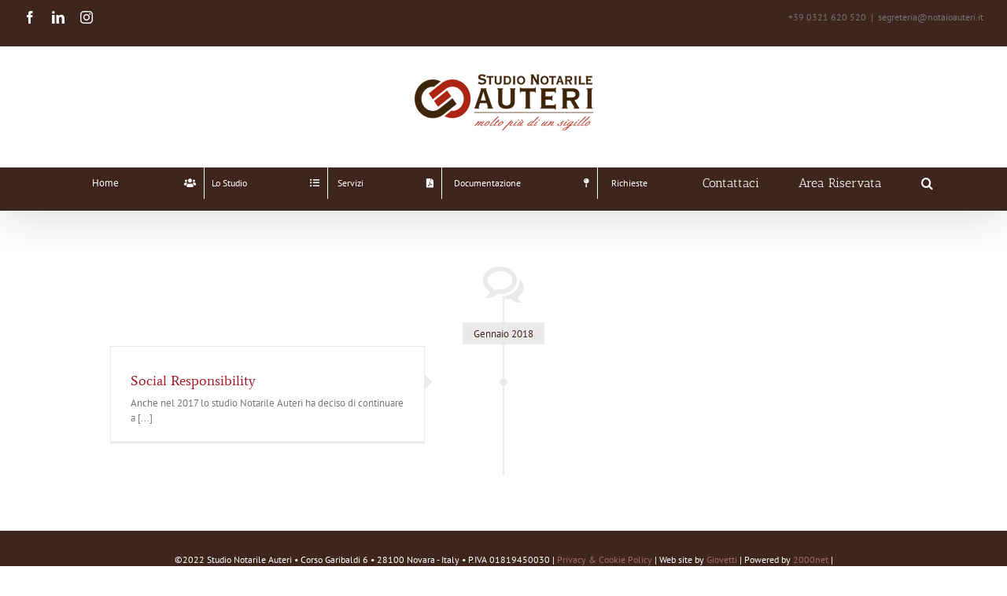

--- FILE ---
content_type: text/html; charset=UTF-8
request_url: https://notaioauteri.it/2018/01/
body_size: 12001
content:
<!DOCTYPE html>
<html class="avada-html-layout-wide avada-html-header-position-top avada-html-is-archive" lang="it-IT" prefix="og: http://ogp.me/ns# fb: http://ogp.me/ns/fb#">
<head>
	<meta http-equiv="X-UA-Compatible" content="IE=edge" />
	<meta http-equiv="Content-Type" content="text/html; charset=utf-8"/>
	<meta name="viewport" content="width=device-width, initial-scale=1" />
	<meta name='robots' content='noindex, follow' />
<script id="cookieyes" type="text/javascript" src="https://cdn-cookieyes.com/client_data/60bcc90aa7d799fe23de57be/script.js"></script>
	<!-- This site is optimized with the Yoast SEO plugin v26.6 - https://yoast.com/wordpress/plugins/seo/ -->
	<title>Gennaio 2018 - Studio Notarile Auteri</title>
	<meta property="og:locale" content="it_IT" />
	<meta property="og:type" content="website" />
	<meta property="og:title" content="Gennaio 2018 - Studio Notarile Auteri" />
	<meta property="og:url" content="https://notaioauteri.it/2018/01/" />
	<meta property="og:site_name" content="Studio Notarile Auteri" />
	<script type="application/ld+json" class="yoast-schema-graph">{"@context":"https://schema.org","@graph":[{"@type":"CollectionPage","@id":"https://notaioauteri.it/2018/01/","url":"https://notaioauteri.it/2018/01/","name":"Gennaio 2018 - Studio Notarile Auteri","isPartOf":{"@id":"https://notaioauteri.it/#website"},"inLanguage":"it-IT"},{"@type":"WebSite","@id":"https://notaioauteri.it/#website","url":"https://notaioauteri.it/","name":"Studio Notarile Auteri","description":"","publisher":{"@id":"https://notaioauteri.it/#organization"},"potentialAction":[{"@type":"SearchAction","target":{"@type":"EntryPoint","urlTemplate":"https://notaioauteri.it/?s={search_term_string}"},"query-input":{"@type":"PropertyValueSpecification","valueRequired":true,"valueName":"search_term_string"}}],"inLanguage":"it-IT"},{"@type":"Organization","@id":"https://notaioauteri.it/#organization","name":"Studio Notarile Auteri","url":"https://notaioauteri.it/","logo":{"@type":"ImageObject","inLanguage":"it-IT","@id":"https://notaioauteri.it/#/schema/logo/image/","url":"https://notaioauteri.it/wp-content/uploads/2016/06/AUTERI-Logo.png","contentUrl":"https://notaioauteri.it/wp-content/uploads/2016/06/AUTERI-Logo.png","width":227,"height":72,"caption":"Studio Notarile Auteri"},"image":{"@id":"https://notaioauteri.it/#/schema/logo/image/"}}]}</script>
	<!-- / Yoast SEO plugin. -->


<link rel='dns-prefetch' href='//widgetlogic.org' />
<link rel='dns-prefetch' href='//fonts.googleapis.com' />
<link rel="alternate" type="application/rss+xml" title="Studio Notarile Auteri &raquo; Feed" href="https://notaioauteri.it/feed/" />
					<link rel="shortcut icon" href="https://notaioauteri.it/wp-content/uploads/2016/06/AUTERI-Favicon.ico" type="image/x-icon" />
		
		
		
								
		<meta property="og:locale" content="it_IT"/>
		<meta property="og:type" content="article"/>
		<meta property="og:site_name" content="Studio Notarile Auteri"/>
		<meta property="og:title" content="Gennaio 2018 - Studio Notarile Auteri"/>
				<meta property="og:url" content="https://notaioauteri.it/2194-2/"/>
																				<meta property="og:image" content="https://notaioauteri.it/wp-content/uploads/2016/06/AUTERI-Logo.png"/>
		<meta property="og:image:width" content="227"/>
		<meta property="og:image:height" content="72"/>
		<meta property="og:image:type" content="image/png"/>
				<style id='wp-img-auto-sizes-contain-inline-css' type='text/css'>
img:is([sizes=auto i],[sizes^="auto," i]){contain-intrinsic-size:3000px 1500px}
/*# sourceURL=wp-img-auto-sizes-contain-inline-css */
</style>
<link rel='stylesheet' id='layerslider-css' href='https://notaioauteri.it/wp-content/plugins/LayerSlider/assets/static/layerslider/css/layerslider.css?ver=7.6.9' type='text/css' media='all' />
<link rel='stylesheet' id='ls-google-fonts-css' href='https://fonts.googleapis.com/css?family=Lato:100,100i,200,200i,300,300i,400,400i,500,500i,600,600i,700,700i,800,800i,900,900i%7COpen+Sans:100,100i,200,200i,300,300i,400,400i,500,500i,600,600i,700,700i,800,800i,900,900i%7CIndie+Flower:100,100i,200,200i,300,300i,400,400i,500,500i,600,600i,700,700i,800,800i,900,900i%7COswald:100,100i,200,200i,300,300i,400,400i,500,500i,600,600i,700,700i,800,800i,900,900i' type='text/css' media='all' />
<style id='wp-emoji-styles-inline-css' type='text/css'>

	img.wp-smiley, img.emoji {
		display: inline !important;
		border: none !important;
		box-shadow: none !important;
		height: 1em !important;
		width: 1em !important;
		margin: 0 0.07em !important;
		vertical-align: -0.1em !important;
		background: none !important;
		padding: 0 !important;
	}
/*# sourceURL=wp-emoji-styles-inline-css */
</style>
<link rel='stylesheet' id='block-widget-css' href='https://notaioauteri.it/wp-content/plugins/widget-logic/block_widget/css/widget.css?ver=1725526764' type='text/css' media='all' />
<link rel='stylesheet' id='wp-pagenavi-css' href='https://notaioauteri.it/wp-content/plugins/wp-pagenavi/pagenavi-css.css?ver=2.70' type='text/css' media='all' />
<link rel='stylesheet' id='fusion-dynamic-css-css' href='https://notaioauteri.it/wp-content/uploads/fusion-styles/178d604de4520d6b4f1ab7a0576637f9.min.css?ver=3.14' type='text/css' media='all' />
<script type="text/javascript" async src="https://notaioauteri.it/wp-content/plugins/burst-statistics/assets/js/timeme/timeme.min.js?ver=1765364737" id="burst-timeme-js"></script>
<script type="text/javascript" id="burst-js-extra">
/* <![CDATA[ */
var burst = {"tracking":{"isInitialHit":true,"lastUpdateTimestamp":0,"beacon_url":"https://notaioauteri.it/wp-content/plugins/burst-statistics/endpoint.php","ajaxUrl":"https://notaioauteri.it/wp-admin/admin-ajax.php"},"options":{"cookieless":0,"pageUrl":"https://notaioauteri.it/2194-2/","beacon_enabled":1,"do_not_track":0,"enable_turbo_mode":0,"track_url_change":0,"cookie_retention_days":30,"debug":0},"goals":{"completed":[],"scriptUrl":"https://notaioauteri.it/wp-content/plugins/burst-statistics/assets/js/build/burst-goals.js?v=1765364737","active":[]},"cache":{"uid":null,"fingerprint":null,"isUserAgent":null,"isDoNotTrack":null,"useCookies":null}};
//# sourceURL=burst-js-extra
/* ]]> */
</script>
<script type="text/javascript" async src="https://notaioauteri.it/wp-content/plugins/burst-statistics/assets/js/build/burst.min.js?ver=1765364737" id="burst-js"></script>
<script type="text/javascript" src="https://notaioauteri.it/wp-includes/js/jquery/jquery.min.js?ver=3.7.1" id="jquery-core-js"></script>
<script type="text/javascript" src="https://notaioauteri.it/wp-includes/js/jquery/jquery-migrate.min.js?ver=3.4.1" id="jquery-migrate-js"></script>
<script type="text/javascript" id="layerslider-utils-js-extra">
/* <![CDATA[ */
var LS_Meta = {"v":"7.6.9","fixGSAP":"1"};
//# sourceURL=layerslider-utils-js-extra
/* ]]> */
</script>
<script type="text/javascript" src="https://notaioauteri.it/wp-content/plugins/LayerSlider/assets/static/layerslider/js/layerslider.utils.js?ver=7.6.9" id="layerslider-utils-js"></script>
<script type="text/javascript" src="https://notaioauteri.it/wp-content/plugins/LayerSlider/assets/static/layerslider/js/layerslider.kreaturamedia.jquery.js?ver=7.6.9" id="layerslider-js"></script>
<script type="text/javascript" src="https://notaioauteri.it/wp-content/plugins/LayerSlider/assets/static/layerslider/js/layerslider.transitions.js?ver=7.6.9" id="layerslider-transitions-js"></script>
<meta name="generator" content="Powered by LayerSlider 7.6.9 - Build Heros, Sliders, and Popups. Create Animations and Beautiful, Rich Web Content as Easy as Never Before on WordPress." />
<!-- LayerSlider updates and docs at: https://layerslider.com -->
<link rel="https://api.w.org/" href="https://notaioauteri.it/wp-json/" /><link rel="EditURI" type="application/rsd+xml" title="RSD" href="https://notaioauteri.it/xmlrpc.php?rsd" />
<meta name="generator" content="WordPress 6.9" />
<style type="text/css" id="css-fb-visibility">@media screen and (max-width: 640px){.fusion-no-small-visibility{display:none !important;}body .sm-text-align-center{text-align:center !important;}body .sm-text-align-left{text-align:left !important;}body .sm-text-align-right{text-align:right !important;}body .sm-text-align-justify{text-align:justify !important;}body .sm-flex-align-center{justify-content:center !important;}body .sm-flex-align-flex-start{justify-content:flex-start !important;}body .sm-flex-align-flex-end{justify-content:flex-end !important;}body .sm-mx-auto{margin-left:auto !important;margin-right:auto !important;}body .sm-ml-auto{margin-left:auto !important;}body .sm-mr-auto{margin-right:auto !important;}body .fusion-absolute-position-small{position:absolute;top:auto;width:100%;}.awb-sticky.awb-sticky-small{ position: sticky; top: var(--awb-sticky-offset,0); }}@media screen and (min-width: 641px) and (max-width: 1024px){.fusion-no-medium-visibility{display:none !important;}body .md-text-align-center{text-align:center !important;}body .md-text-align-left{text-align:left !important;}body .md-text-align-right{text-align:right !important;}body .md-text-align-justify{text-align:justify !important;}body .md-flex-align-center{justify-content:center !important;}body .md-flex-align-flex-start{justify-content:flex-start !important;}body .md-flex-align-flex-end{justify-content:flex-end !important;}body .md-mx-auto{margin-left:auto !important;margin-right:auto !important;}body .md-ml-auto{margin-left:auto !important;}body .md-mr-auto{margin-right:auto !important;}body .fusion-absolute-position-medium{position:absolute;top:auto;width:100%;}.awb-sticky.awb-sticky-medium{ position: sticky; top: var(--awb-sticky-offset,0); }}@media screen and (min-width: 1025px){.fusion-no-large-visibility{display:none !important;}body .lg-text-align-center{text-align:center !important;}body .lg-text-align-left{text-align:left !important;}body .lg-text-align-right{text-align:right !important;}body .lg-text-align-justify{text-align:justify !important;}body .lg-flex-align-center{justify-content:center !important;}body .lg-flex-align-flex-start{justify-content:flex-start !important;}body .lg-flex-align-flex-end{justify-content:flex-end !important;}body .lg-mx-auto{margin-left:auto !important;margin-right:auto !important;}body .lg-ml-auto{margin-left:auto !important;}body .lg-mr-auto{margin-right:auto !important;}body .fusion-absolute-position-large{position:absolute;top:auto;width:100%;}.awb-sticky.awb-sticky-large{ position: sticky; top: var(--awb-sticky-offset,0); }}</style>		<style type="text/css" id="wp-custom-css">
			#side-header .fusion-main-menu>ul>li>a, #side-header .side-header-content, .fusion-header-wrapper .fusion-row {
    padding-left: 0px;
    padding-right: 0px;
    padding-bottom: 15px;
}		</style>
				<script type="text/javascript">
			var doc = document.documentElement;
			doc.setAttribute( 'data-useragent', navigator.userAgent );
		</script>
		<!-- Google tag (gtag.js) -->
<script async src="https://www.googletagmanager.com/gtag/js?id=G-X0J3MJPHRW"></script>
<script>
  window.dataLayer = window.dataLayer || [];
  function gtag(){dataLayer.push(arguments);}
  gtag('js', new Date());

  gtag('config', 'G-X0J3MJPHRW');
</script>
	<style id='global-styles-inline-css' type='text/css'>
:root{--wp--preset--aspect-ratio--square: 1;--wp--preset--aspect-ratio--4-3: 4/3;--wp--preset--aspect-ratio--3-4: 3/4;--wp--preset--aspect-ratio--3-2: 3/2;--wp--preset--aspect-ratio--2-3: 2/3;--wp--preset--aspect-ratio--16-9: 16/9;--wp--preset--aspect-ratio--9-16: 9/16;--wp--preset--color--black: #000000;--wp--preset--color--cyan-bluish-gray: #abb8c3;--wp--preset--color--white: #ffffff;--wp--preset--color--pale-pink: #f78da7;--wp--preset--color--vivid-red: #cf2e2e;--wp--preset--color--luminous-vivid-orange: #ff6900;--wp--preset--color--luminous-vivid-amber: #fcb900;--wp--preset--color--light-green-cyan: #7bdcb5;--wp--preset--color--vivid-green-cyan: #00d084;--wp--preset--color--pale-cyan-blue: #8ed1fc;--wp--preset--color--vivid-cyan-blue: #0693e3;--wp--preset--color--vivid-purple: #9b51e0;--wp--preset--color--awb-color-1: rgba(255,255,255,1);--wp--preset--color--awb-color-2: rgba(246,246,246,1);--wp--preset--color--awb-color-3: rgba(235,234,234,1);--wp--preset--color--awb-color-4: rgba(224,222,222,1);--wp--preset--color--awb-color-5: rgba(116,116,116,1);--wp--preset--color--awb-color-6: rgba(163,22,36,1);--wp--preset--color--awb-color-7: rgba(51,51,51,1);--wp--preset--color--awb-color-8: rgba(62,37,30,1);--wp--preset--color--awb-color-custom-10: rgba(235,234,234,0.8);--wp--preset--color--awb-color-custom-11: rgba(226,226,226,1);--wp--preset--color--awb-color-custom-12: rgba(101,188,123,1);--wp--preset--color--awb-color-custom-13: rgba(221,221,221,1);--wp--preset--color--awb-color-custom-14: rgba(117,117,117,1);--wp--preset--gradient--vivid-cyan-blue-to-vivid-purple: linear-gradient(135deg,rgb(6,147,227) 0%,rgb(155,81,224) 100%);--wp--preset--gradient--light-green-cyan-to-vivid-green-cyan: linear-gradient(135deg,rgb(122,220,180) 0%,rgb(0,208,130) 100%);--wp--preset--gradient--luminous-vivid-amber-to-luminous-vivid-orange: linear-gradient(135deg,rgb(252,185,0) 0%,rgb(255,105,0) 100%);--wp--preset--gradient--luminous-vivid-orange-to-vivid-red: linear-gradient(135deg,rgb(255,105,0) 0%,rgb(207,46,46) 100%);--wp--preset--gradient--very-light-gray-to-cyan-bluish-gray: linear-gradient(135deg,rgb(238,238,238) 0%,rgb(169,184,195) 100%);--wp--preset--gradient--cool-to-warm-spectrum: linear-gradient(135deg,rgb(74,234,220) 0%,rgb(151,120,209) 20%,rgb(207,42,186) 40%,rgb(238,44,130) 60%,rgb(251,105,98) 80%,rgb(254,248,76) 100%);--wp--preset--gradient--blush-light-purple: linear-gradient(135deg,rgb(255,206,236) 0%,rgb(152,150,240) 100%);--wp--preset--gradient--blush-bordeaux: linear-gradient(135deg,rgb(254,205,165) 0%,rgb(254,45,45) 50%,rgb(107,0,62) 100%);--wp--preset--gradient--luminous-dusk: linear-gradient(135deg,rgb(255,203,112) 0%,rgb(199,81,192) 50%,rgb(65,88,208) 100%);--wp--preset--gradient--pale-ocean: linear-gradient(135deg,rgb(255,245,203) 0%,rgb(182,227,212) 50%,rgb(51,167,181) 100%);--wp--preset--gradient--electric-grass: linear-gradient(135deg,rgb(202,248,128) 0%,rgb(113,206,126) 100%);--wp--preset--gradient--midnight: linear-gradient(135deg,rgb(2,3,129) 0%,rgb(40,116,252) 100%);--wp--preset--font-size--small: 9.75px;--wp--preset--font-size--medium: 20px;--wp--preset--font-size--large: 19.5px;--wp--preset--font-size--x-large: 42px;--wp--preset--font-size--normal: 13px;--wp--preset--font-size--xlarge: 26px;--wp--preset--font-size--huge: 39px;--wp--preset--spacing--20: 0.44rem;--wp--preset--spacing--30: 0.67rem;--wp--preset--spacing--40: 1rem;--wp--preset--spacing--50: 1.5rem;--wp--preset--spacing--60: 2.25rem;--wp--preset--spacing--70: 3.38rem;--wp--preset--spacing--80: 5.06rem;--wp--preset--shadow--natural: 6px 6px 9px rgba(0, 0, 0, 0.2);--wp--preset--shadow--deep: 12px 12px 50px rgba(0, 0, 0, 0.4);--wp--preset--shadow--sharp: 6px 6px 0px rgba(0, 0, 0, 0.2);--wp--preset--shadow--outlined: 6px 6px 0px -3px rgb(255, 255, 255), 6px 6px rgb(0, 0, 0);--wp--preset--shadow--crisp: 6px 6px 0px rgb(0, 0, 0);}:where(.is-layout-flex){gap: 0.5em;}:where(.is-layout-grid){gap: 0.5em;}body .is-layout-flex{display: flex;}.is-layout-flex{flex-wrap: wrap;align-items: center;}.is-layout-flex > :is(*, div){margin: 0;}body .is-layout-grid{display: grid;}.is-layout-grid > :is(*, div){margin: 0;}:where(.wp-block-columns.is-layout-flex){gap: 2em;}:where(.wp-block-columns.is-layout-grid){gap: 2em;}:where(.wp-block-post-template.is-layout-flex){gap: 1.25em;}:where(.wp-block-post-template.is-layout-grid){gap: 1.25em;}.has-black-color{color: var(--wp--preset--color--black) !important;}.has-cyan-bluish-gray-color{color: var(--wp--preset--color--cyan-bluish-gray) !important;}.has-white-color{color: var(--wp--preset--color--white) !important;}.has-pale-pink-color{color: var(--wp--preset--color--pale-pink) !important;}.has-vivid-red-color{color: var(--wp--preset--color--vivid-red) !important;}.has-luminous-vivid-orange-color{color: var(--wp--preset--color--luminous-vivid-orange) !important;}.has-luminous-vivid-amber-color{color: var(--wp--preset--color--luminous-vivid-amber) !important;}.has-light-green-cyan-color{color: var(--wp--preset--color--light-green-cyan) !important;}.has-vivid-green-cyan-color{color: var(--wp--preset--color--vivid-green-cyan) !important;}.has-pale-cyan-blue-color{color: var(--wp--preset--color--pale-cyan-blue) !important;}.has-vivid-cyan-blue-color{color: var(--wp--preset--color--vivid-cyan-blue) !important;}.has-vivid-purple-color{color: var(--wp--preset--color--vivid-purple) !important;}.has-black-background-color{background-color: var(--wp--preset--color--black) !important;}.has-cyan-bluish-gray-background-color{background-color: var(--wp--preset--color--cyan-bluish-gray) !important;}.has-white-background-color{background-color: var(--wp--preset--color--white) !important;}.has-pale-pink-background-color{background-color: var(--wp--preset--color--pale-pink) !important;}.has-vivid-red-background-color{background-color: var(--wp--preset--color--vivid-red) !important;}.has-luminous-vivid-orange-background-color{background-color: var(--wp--preset--color--luminous-vivid-orange) !important;}.has-luminous-vivid-amber-background-color{background-color: var(--wp--preset--color--luminous-vivid-amber) !important;}.has-light-green-cyan-background-color{background-color: var(--wp--preset--color--light-green-cyan) !important;}.has-vivid-green-cyan-background-color{background-color: var(--wp--preset--color--vivid-green-cyan) !important;}.has-pale-cyan-blue-background-color{background-color: var(--wp--preset--color--pale-cyan-blue) !important;}.has-vivid-cyan-blue-background-color{background-color: var(--wp--preset--color--vivid-cyan-blue) !important;}.has-vivid-purple-background-color{background-color: var(--wp--preset--color--vivid-purple) !important;}.has-black-border-color{border-color: var(--wp--preset--color--black) !important;}.has-cyan-bluish-gray-border-color{border-color: var(--wp--preset--color--cyan-bluish-gray) !important;}.has-white-border-color{border-color: var(--wp--preset--color--white) !important;}.has-pale-pink-border-color{border-color: var(--wp--preset--color--pale-pink) !important;}.has-vivid-red-border-color{border-color: var(--wp--preset--color--vivid-red) !important;}.has-luminous-vivid-orange-border-color{border-color: var(--wp--preset--color--luminous-vivid-orange) !important;}.has-luminous-vivid-amber-border-color{border-color: var(--wp--preset--color--luminous-vivid-amber) !important;}.has-light-green-cyan-border-color{border-color: var(--wp--preset--color--light-green-cyan) !important;}.has-vivid-green-cyan-border-color{border-color: var(--wp--preset--color--vivid-green-cyan) !important;}.has-pale-cyan-blue-border-color{border-color: var(--wp--preset--color--pale-cyan-blue) !important;}.has-vivid-cyan-blue-border-color{border-color: var(--wp--preset--color--vivid-cyan-blue) !important;}.has-vivid-purple-border-color{border-color: var(--wp--preset--color--vivid-purple) !important;}.has-vivid-cyan-blue-to-vivid-purple-gradient-background{background: var(--wp--preset--gradient--vivid-cyan-blue-to-vivid-purple) !important;}.has-light-green-cyan-to-vivid-green-cyan-gradient-background{background: var(--wp--preset--gradient--light-green-cyan-to-vivid-green-cyan) !important;}.has-luminous-vivid-amber-to-luminous-vivid-orange-gradient-background{background: var(--wp--preset--gradient--luminous-vivid-amber-to-luminous-vivid-orange) !important;}.has-luminous-vivid-orange-to-vivid-red-gradient-background{background: var(--wp--preset--gradient--luminous-vivid-orange-to-vivid-red) !important;}.has-very-light-gray-to-cyan-bluish-gray-gradient-background{background: var(--wp--preset--gradient--very-light-gray-to-cyan-bluish-gray) !important;}.has-cool-to-warm-spectrum-gradient-background{background: var(--wp--preset--gradient--cool-to-warm-spectrum) !important;}.has-blush-light-purple-gradient-background{background: var(--wp--preset--gradient--blush-light-purple) !important;}.has-blush-bordeaux-gradient-background{background: var(--wp--preset--gradient--blush-bordeaux) !important;}.has-luminous-dusk-gradient-background{background: var(--wp--preset--gradient--luminous-dusk) !important;}.has-pale-ocean-gradient-background{background: var(--wp--preset--gradient--pale-ocean) !important;}.has-electric-grass-gradient-background{background: var(--wp--preset--gradient--electric-grass) !important;}.has-midnight-gradient-background{background: var(--wp--preset--gradient--midnight) !important;}.has-small-font-size{font-size: var(--wp--preset--font-size--small) !important;}.has-medium-font-size{font-size: var(--wp--preset--font-size--medium) !important;}.has-large-font-size{font-size: var(--wp--preset--font-size--large) !important;}.has-x-large-font-size{font-size: var(--wp--preset--font-size--x-large) !important;}
/*# sourceURL=global-styles-inline-css */
</style>
</head>

<body class="archive date wp-theme-Avada fusion-image-hovers fusion-pagination-sizing fusion-button_type-flat fusion-button_span-yes fusion-button_gradient-linear avada-image-rollover-circle-yes avada-image-rollover-yes avada-image-rollover-direction-center_horiz fusion-has-button-gradient fusion-body ltr fusion-sticky-header no-tablet-sticky-header no-mobile-sticky-header no-mobile-slidingbar no-mobile-totop avada-has-rev-slider-styles fusion-disable-outline fusion-sub-menu-fade mobile-logo-pos-center layout-wide-mode avada-has-boxed-modal-shadow- layout-scroll-offset-full avada-has-zero-margin-offset-top fusion-top-header menu-text-align-center mobile-menu-design-classic fusion-show-pagination-text fusion-header-layout-v5 avada-responsive avada-footer-fx-none avada-menu-highlight-style-arrow fusion-search-form-clean fusion-main-menu-search-overlay fusion-avatar-circle avada-sticky-shrinkage avada-dropdown-styles avada-blog-layout-medium avada-blog-archive-layout-timeline avada-header-shadow-yes avada-menu-icon-position-left avada-has-mainmenu-dropdown-divider avada-has-main-nav-search-icon avada-has-breadcrumb-mobile-hidden avada-has-titlebar-hide avada-has-pagination-padding avada-flyout-menu-direction-fade avada-ec-views-v1" data-awb-post-id="2194" data-burst_id="0" data-burst_type="date-archive">
		<a class="skip-link screen-reader-text" href="#content">Salta al contenuto</a>

	<div id="boxed-wrapper">
		
		<div id="wrapper" class="fusion-wrapper">
			<div id="home" style="position:relative;top:-1px;"></div>
							
										
							<div id="sliders-container" class="fusion-slider-visibility">
					</div>
				
					
			<header class="fusion-header-wrapper fusion-header-shadow">
				<div class="fusion-header-v5 fusion-logo-alignment fusion-logo-center fusion-sticky-menu- fusion-sticky-logo- fusion-mobile-logo- fusion-sticky-menu-and-logo fusion-header-menu-align-center fusion-mobile-menu-design-classic">
					
<div class="fusion-secondary-header">
	<div class="fusion-row">
					<div class="fusion-alignleft">
				<div class="fusion-social-links-header"><div class="fusion-social-networks"><div class="fusion-social-networks-wrapper"><a  class="fusion-social-network-icon fusion-tooltip fusion-facebook awb-icon-facebook" style data-placement="right" data-title="Facebook" data-toggle="tooltip" title="Facebook" href="https://www.facebook.com/notaioauteri/" target="_blank" rel="noreferrer"><span class="screen-reader-text">Facebook</span></a><a  class="fusion-social-network-icon fusion-tooltip fusion-linkedin awb-icon-linkedin" style data-placement="right" data-title="LinkedIn" data-toggle="tooltip" title="LinkedIn" href="https://www.linkedin.com/in/fabio-auteri-ba10662b/" target="_blank" rel="noopener noreferrer"><span class="screen-reader-text">LinkedIn</span></a><a  class="fusion-social-network-icon fusion-tooltip fusion-instagram awb-icon-instagram" style data-placement="right" data-title="Instagram" data-toggle="tooltip" title="Instagram" href="https://www.instagram.com/fabioauteri/" target="_blank" rel="noopener noreferrer"><span class="screen-reader-text">Instagram</span></a></div></div></div>			</div>
							<div class="fusion-alignright">
				<div class="fusion-contact-info"><span class="fusion-contact-info-phone-number">+39 0321 620 520</span><span class="fusion-header-separator">|</span><span class="fusion-contact-info-email-address"><a href="mailto:&#115;e&#103;&#114;eter&#105;a&#64;no&#116;aio&#97;ut&#101;ri&#46;it">&#115;e&#103;&#114;eter&#105;a&#64;no&#116;aio&#97;ut&#101;ri&#46;it</a></span></div>			</div>
			</div>
</div>
<div class="fusion-header-sticky-height"></div>
<div class="fusion-sticky-header-wrapper"> <!-- start fusion sticky header wrapper -->
	<div class="fusion-header">
		<div class="fusion-row">
							<div class="fusion-logo" data-margin-top="31px" data-margin-bottom="31px" data-margin-left="0px" data-margin-right="0px">
			<a class="fusion-logo-link"  href="https://notaioauteri.it/" >

						<!-- standard logo -->
			<img src="https://notaioauteri.it/wp-content/uploads/2016/06/AUTERI-Logo.png" srcset="https://notaioauteri.it/wp-content/uploads/2016/06/AUTERI-Logo.png 1x" width="227" height="72" alt="Studio Notarile Auteri Logo" data-retina_logo_url="" class="fusion-standard-logo" />

			
					</a>
		</div>
										
					</div>
	</div>
	<div class="fusion-secondary-main-menu">
		<div class="fusion-row">
			<nav class="fusion-main-menu" aria-label="Menu Principale"><div class="fusion-overlay-search">		<form role="search" class="searchform fusion-search-form  fusion-search-form-clean" method="get" action="https://notaioauteri.it/">
			<div class="fusion-search-form-content">

				
				<div class="fusion-search-field search-field">
					<label><span class="screen-reader-text">Cerca per:</span>
													<input type="search" value="" name="s" class="s" placeholder="Cerca..." required aria-required="true" aria-label="Cerca..."/>
											</label>
				</div>
				<div class="fusion-search-button search-button">
					<input type="submit" class="fusion-search-submit searchsubmit" aria-label="Cerca" value="&#xf002;" />
									</div>

				
			</div>


			
		</form>
		<div class="fusion-search-spacer"></div><a href="#" role="button" aria-label="Close Search" class="fusion-close-search"></a></div><ul id="menu-menu-principale" class="fusion-menu"><li  id="menu-item-8918"  class="menu-item menu-item-type-custom menu-item-object-custom menu-item-8918 fusion-menu-item-button"  data-item-id="8918"><a  href="http://WWW.NOTAIOAUTERI.IT" class="fusion-arrow-highlight"><span class="menu-text fusion-button button-default button-medium">Home</span></a></li><li  id="menu-item-215"  class="menu-item menu-item-type-post_type menu-item-object-page menu-item-has-children menu-item-215 fusion-dropdown-menu fusion-menu-item-button"  data-item-id="215"><a  href="https://notaioauteri.it/notaio-auteri-a-novara-lo-studio/" class="fusion-arrow-highlight"><span class="menu-text fusion-button button-default button-small"><span class="button-icon-divider-left"><i class="glyphicon fa-users fas" aria-hidden="true"></i></span><span class="fusion-button-text-left">Lo Studio</span><span class="fusion-arrow-svg"><svg height="0px" width="0px">
					<path d="M0 0 L0 0 L0 0 Z" fill="rgb(255,255,255)" class="header_border_color_stroke" stroke-width="1"/>
					</svg></span><span class="fusion-dropdown-svg"><svg height="0px" width="0px">
						<path d="M0 0 L0 0 L0 0 Z" fill="#3e251e"/>
						</svg></span></span></a><ul class="sub-menu"><li  id="menu-item-251"  class="menu-item menu-item-type-post_type menu-item-object-page menu-item-251 fusion-dropdown-submenu" ><a  href="https://notaioauteri.it/le-sedi-studio-notarile-auteri/" class="fusion-arrow-highlight"><span>SEDI</span></a></li><li  id="menu-item-250"  class="menu-item menu-item-type-post_type menu-item-object-page menu-item-has-children menu-item-250 fusion-dropdown-submenu" ><a  href="https://notaioauteri.it/studio-notarile-auteri-lo-staff/" class="fusion-arrow-highlight"><span>STAFF</span></a><ul class="sub-menu"><li  id="menu-item-427"  class="menu-item menu-item-type-post_type menu-item-object-page menu-item-has-children menu-item-427" ><a  href="https://notaioauteri.it/notaio-fabio-auteri/" class="fusion-arrow-highlight"><span>Notaio Fabio Auteri</span></a><ul class="sub-menu"><li  id="menu-item-5672"  class="menu-item menu-item-type-custom menu-item-object-custom menu-item-5672" ><a  title="Convegni &#038; Seminari" href="https://notaioauteri.it/convegni-notaio-auteri/" class="fusion-arrow-highlight"><span>Convegni &#038; Seminari</span></a></li></ul></li><li  id="menu-item-431"  class="menu-item menu-item-type-post_type menu-item-object-page menu-item-431" ><a  href="https://notaioauteri.it/istruttoria-pratiche/" class="fusion-arrow-highlight"><span>ISTRUTTORIA PRATICHE</span></a></li><li  id="menu-item-433"  class="menu-item menu-item-type-post_type menu-item-object-page menu-item-433" ><a  href="https://notaioauteri.it/atti/" class="fusion-arrow-highlight"><span>ATTI</span></a></li><li  id="menu-item-428"  class="menu-item menu-item-type-post_type menu-item-object-page menu-item-428" ><a  href="https://notaioauteri.it/societa/" class="fusion-arrow-highlight"><span>SOCIETA&#8217;</span></a></li><li  id="menu-item-430"  class="menu-item menu-item-type-post_type menu-item-object-page menu-item-430" ><a  href="https://notaioauteri.it/segreteria/" class="fusion-arrow-highlight"><span>SEGRETERIA</span></a></li><li  id="menu-item-434"  class="menu-item menu-item-type-post_type menu-item-object-page menu-item-434" ><a  href="https://notaioauteri.it/amministrazione/" class="fusion-arrow-highlight"><span>AMMINISTRAZIONE</span></a></li><li  id="menu-item-432"  class="menu-item menu-item-type-post_type menu-item-object-page menu-item-432" ><a  href="https://notaioauteri.it/back-office/" class="fusion-arrow-highlight"><span>BACK OFFICE</span></a></li><li  id="menu-item-429"  class="menu-item menu-item-type-post_type menu-item-object-page menu-item-429" ><a  href="https://notaioauteri.it/service/" class="fusion-arrow-highlight"><span>SERVIZI</span></a></li></ul></li><li  id="menu-item-309"  class="menu-item menu-item-type-post_type menu-item-object-page menu-item-309 fusion-dropdown-submenu" ><a  href="https://notaioauteri.it/molto-piu-di-un-sigillo-notarile/" class="fusion-arrow-highlight"><span>MISSION</span></a></li><li  id="menu-item-1578"  class="menu-item menu-item-type-post_type menu-item-object-page menu-item-1578 fusion-dropdown-submenu" ><a  href="https://notaioauteri.it/social-responsibility/" class="fusion-arrow-highlight"><span>SOCIAL RESPONSIBILITY</span></a></li></ul></li><li  id="menu-item-224"  class="menu-item menu-item-type-post_type menu-item-object-page menu-item-has-children menu-item-224 fusion-dropdown-menu fusion-menu-item-button"  data-item-id="224"><a  href="https://notaioauteri.it/servizi-notarili/" class="fusion-arrow-highlight"><span class="menu-text fusion-button button-default button-small"><span class="button-icon-divider-left"><i class="glyphicon fa-list-ul fas" aria-hidden="true"></i></span><span class="fusion-button-text-left">Servizi</span><span class="fusion-arrow-svg"><svg height="0px" width="0px">
					<path d="M0 0 L0 0 L0 0 Z" fill="rgb(255,255,255)" class="header_border_color_stroke" stroke-width="1"/>
					</svg></span><span class="fusion-dropdown-svg"><svg height="0px" width="0px">
						<path d="M0 0 L0 0 L0 0 Z" fill="#3e251e"/>
						</svg></span></span></a><ul class="sub-menu"><li  id="menu-item-5785"  class="menu-item menu-item-type-post_type menu-item-object-page menu-item-5785 fusion-dropdown-submenu" ><a  href="https://notaioauteri.it/certificazioni-pagine-web/" class="fusion-arrow-highlight"><span>CERTIFICAZIONI Pagine Web</span></a></li><li  id="menu-item-705"  class="menu-item menu-item-type-post_type menu-item-object-page menu-item-705 fusion-dropdown-submenu" ><a  href="https://notaioauteri.it/atti-immobiliari/" class="fusion-arrow-highlight"><span>IMMOBILIARE</span></a></li><li  id="menu-item-467"  class="menu-item menu-item-type-post_type menu-item-object-page menu-item-467 fusion-dropdown-submenu" ><a  href="https://notaioauteri.it/atti-notarili-societari/" class="fusion-arrow-highlight"><span>ATTI SOCIETARI</span></a></li><li  id="menu-item-466"  class="menu-item menu-item-type-post_type menu-item-object-page menu-item-466 fusion-dropdown-submenu" ><a  href="https://notaioauteri.it/successioni/" class="fusion-arrow-highlight"><span>SUCCESSIONI</span></a></li><li  id="menu-item-704"  class="menu-item menu-item-type-post_type menu-item-object-page menu-item-704 fusion-dropdown-submenu" ><a  href="https://notaioauteri.it/finanziario/" class="fusion-arrow-highlight"><span>FINANZIARIO</span></a></li><li  id="menu-item-315"  class="menu-item menu-item-type-post_type menu-item-object-page menu-item-315 fusion-dropdown-submenu" ><a  href="https://notaioauteri.it/asset-protection/" class="fusion-arrow-highlight"><span>ASSET PROTECTION</span></a></li><li  id="menu-item-314"  class="menu-item menu-item-type-post_type menu-item-object-page menu-item-314 fusion-dropdown-submenu" ><a  href="https://notaioauteri.it/terzo-settore-non-profit/" class="fusion-arrow-highlight"><span>NON PROFIT</span></a></li><li  id="menu-item-2267"  class="menu-item menu-item-type-post_type menu-item-object-page menu-item-2267 fusion-dropdown-submenu" ><a  href="https://notaioauteri.it/atti-notarili-in-inglese/" class="fusion-arrow-highlight"><span>NOTAIO PER STRANIERI</span></a></li><li  id="menu-item-658"  class="menu-item menu-item-type-post_type menu-item-object-page menu-item-658 fusion-dropdown-submenu" ><a  href="https://notaioauteri.it/servizi-notarili-accessori/" class="fusion-arrow-highlight"><span>SERVIZI NOTARILI ACCESSORI</span></a></li><li  id="menu-item-1480"  class="menu-item menu-item-type-custom menu-item-object-custom menu-item-has-children menu-item-1480 fusion-dropdown-submenu" ><a  href="#" class="fusion-arrow-highlight"><span>NOVITA&#8217; NORMATIVE</span></a><ul class="sub-menu"><li  id="menu-item-2005"  class="menu-item menu-item-type-post_type menu-item-object-page menu-item-2005" ><a  href="https://notaioauteri.it/temi-in-evidenza/" class="fusion-arrow-highlight"><span>TEMI IN EVIDENZA</span></a></li><li  id="menu-item-2009"  class="menu-item menu-item-type-post_type menu-item-object-page menu-item-2009" ><a  href="https://notaioauteri.it/news/" class="fusion-arrow-highlight"><span>NEWS</span></a></li></ul></li></ul></li><li  id="menu-item-1951"  class="menu-item menu-item-type-custom menu-item-object-custom menu-item-has-children menu-item-1951 fusion-dropdown-menu fusion-menu-item-button"  data-item-id="1951"><a  href="#" class="fusion-arrow-highlight"><span class="menu-text fusion-button button-default button-small"><span class="button-icon-divider-left"><i class="glyphicon fa-file-pdf fas" aria-hidden="true"></i></span><span class="fusion-button-text-left">Documentazione</span><span class="fusion-arrow-svg"><svg height="0px" width="0px">
					<path d="M0 0 L0 0 L0 0 Z" fill="rgb(255,255,255)" class="header_border_color_stroke" stroke-width="1"/>
					</svg></span><span class="fusion-dropdown-svg"><svg height="0px" width="0px">
						<path d="M0 0 L0 0 L0 0 Z" fill="#3e251e"/>
						</svg></span></span></a><ul class="sub-menu"><li  id="menu-item-603"  class="menu-item menu-item-type-post_type menu-item-object-page menu-item-603 fusion-dropdown-submenu" ><a  href="https://notaioauteri.it/atto-notarile-modulistica/" class="fusion-arrow-highlight"><span>MODULISTICA</span></a></li><li  id="menu-item-935"  class="menu-item menu-item-type-post_type menu-item-object-page menu-item-935 fusion-dropdown-submenu" ><a  href="https://notaioauteri.it/guide-pratiche-per-il-cittadino/" class="fusion-arrow-highlight"><span>GUIDE PRATICHE</span></a></li></ul></li><li  id="menu-item-1969"  class="menu-item menu-item-type-custom menu-item-object-custom menu-item-has-children menu-item-1969 fusion-dropdown-menu fusion-menu-item-button"  data-item-id="1969"><a  href="#" class="fusion-arrow-highlight"><span class="menu-text fusion-button button-default button-small"><span class="button-icon-divider-left"><i class="glyphicon fa-map-pin fas" aria-hidden="true"></i></span><span class="fusion-button-text-left">Richieste</span><span class="fusion-arrow-svg"><svg height="0px" width="0px">
					<path d="M0 0 L0 0 L0 0 Z" fill="rgb(255,255,255)" class="header_border_color_stroke" stroke-width="1"/>
					</svg></span><span class="fusion-dropdown-svg"><svg height="0px" width="0px">
						<path d="M0 0 L0 0 L0 0 Z" fill="#3e251e"/>
						</svg></span></span></a><ul class="sub-menu"><li  id="menu-item-600"  class="menu-item menu-item-type-post_type menu-item-object-page menu-item-600 fusion-dropdown-submenu" ><a  href="https://notaioauteri.it/richieste-e-preventivi/" class="fusion-arrow-highlight"><span>RICHIESTE E PREVENTIVI</span></a></li><li  id="menu-item-599"  class="menu-item menu-item-type-post_type menu-item-object-page menu-item-599 fusion-dropdown-submenu" ><a  href="https://notaioauteri.it/richiesta-copia-autentica-atti-notarili/" class="fusion-arrow-highlight"><span>RICHIESTA COPIA AUTENTICA ATTI NOTARILI</span></a></li></ul></li><li  id="menu-item-1998"  class="menu-item menu-item-type-custom menu-item-object-custom menu-item-has-children menu-item-1998 fusion-dropdown-menu"  data-item-id="1998"><a  href="#" class="fusion-arrow-highlight"><span class="menu-text">Contattaci<span class="fusion-arrow-svg"><svg height="0px" width="0px">
					<path d="M0 0 L0 0 L0 0 Z" fill="rgb(255,255,255)" class="header_border_color_stroke" stroke-width="1"/>
					</svg></span><span class="fusion-dropdown-svg"><svg height="0px" width="0px">
						<path d="M0 0 L0 0 L0 0 Z" fill="#3e251e"/>
						</svg></span></span></a><ul class="sub-menu"><li  id="menu-item-238"  class="menu-item menu-item-type-post_type menu-item-object-page menu-item-238 fusion-dropdown-submenu" ><a  href="https://notaioauteri.it/studio-notarile-auteri-di-novara/" class="fusion-arrow-highlight"><span>DOVE SIAMO</span></a></li><li  id="menu-item-554"  class="menu-item menu-item-type-post_type menu-item-object-page menu-item-554 fusion-dropdown-submenu" ><a  href="https://notaioauteri.it/video-conferenza/" class="fusion-arrow-highlight"><span>VIDEO CONFERENZA</span></a></li></ul></li><li  id="menu-item-2160"  class="menu-item menu-item-type-post_type menu-item-object-page menu-item-2160"  data-item-id="2160"><a  href="https://notaioauteri.it/notaio-auteri-area-riservata/" class="fusion-arrow-highlight"><span class="menu-text">Area Riservata<span class="fusion-arrow-svg"><svg height="0px" width="0px">
					<path d="M0 0 L0 0 L0 0 Z" fill="rgb(255,255,255)" class="header_border_color_stroke" stroke-width="1"/>
					</svg></span></span></a></li><li class="fusion-custom-menu-item fusion-main-menu-search fusion-search-overlay"><a class="fusion-main-menu-icon" href="#" aria-label="Cerca" data-title="Cerca" title="Cerca" role="button" aria-expanded="false"></a></li></ul></nav>
<nav class="fusion-mobile-nav-holder fusion-mobile-menu-text-align-left" aria-label="Menu Mobile Principale"></nav>

					</div>
	</div>
</div> <!-- end fusion sticky header wrapper -->
				</div>
				<div class="fusion-clearfix"></div>
			</header>
			
							
			
						<main id="main" class="clearfix ">
				<div class="fusion-row" style="">
<section id="content" class=" full-width" style="width: 100%;">
	
	<div id="posts-container" class="fusion-blog-archive fusion-blog-layout-timeline-wrapper fusion-clearfix">
	<div class="fusion-posts-container fusion-no-meta-info fusion-blog-pagination fusion-blog-rollover " data-pages="1">
								<div class="fusion-timeline-icon"><i class="awb-icon-bubbles" aria-hidden="true"></i></div>
			<div class="fusion-blog-layout-timeline fusion-clearfix">

			
						<div class="fusion-timeline-line"></div>
		
		
										<h3 class="fusion-timeline-date">Gennaio 2018</h3><div class="fusion-collapse-month">			<article id="post-2194" class="fusion-post-timeline fusion-left-column  post fusion-clearfix post-2194 type-post status-publish format-standard hentry category-news">
				
				
				
									
				
														<div class="fusion-post-content-wrapper">
				
														<div class="fusion-timeline-circle"></div>
					<div class="fusion-timeline-arrow"></div>
				
				<div class="fusion-post-content post-content">
					<h2 class="entry-title fusion-post-title"><a href="https://notaioauteri.it/2194-2/">Social Responsibility</a></h2>
																<span class="vcard rich-snippet-hidden"><span class="fn"><a href="https://notaioauteri.it/author/andrea-giovettigiovettiadv-com/" title="Articoli scritti da Andrea Giovetti" rel="author">Andrea Giovetti</a></span></span><span class="updated rich-snippet-hidden">2021-02-02T15:37:59+01:00</span>
												
					
					<div class="fusion-post-content-container">
						<p>   Anche nel 2017 lo studio Notarile Auteri ha deciso di continuare a  [...]</p>					</div>
				</div>

				
													<span class="entry-title rich-snippet-hidden">Social Responsibility</span><span class="vcard rich-snippet-hidden"><span class="fn"><a href="https://notaioauteri.it/author/andrea-giovettigiovettiadv-com/" title="Articoli scritti da Andrea Giovetti" rel="author">Andrea Giovetti</a></span></span><span class="updated rich-snippet-hidden">2021-02-02T15:37:59+01:00</span>				
									</div>
				
							</article>

			
		
					</div>
		
	</div>

				</div>
	</div>
</section>
						
					</div>  <!-- fusion-row -->
				</main>  <!-- #main -->
				
				
								
					
		<div class="fusion-footer">
				
	
	<footer id="footer" class="fusion-footer-copyright-area fusion-footer-copyright-center">
		<div class="fusion-row">
			<div class="fusion-copyright-content">

				<div class="fusion-copyright-notice">
		<div>
		©2022 Studio Notarile Auteri • Corso Garibaldi 6 • 28100 Novara - Italy • P.IVA 01819450030 | <a href="https://notaioauteri.it/privacy-cookie-policy/">Privacy & Cookie Policy</a> | Web site by <a >Giovetti</a> | Powered by <a href="http://www.2000net.it">2000net</a> |	</div>
</div>
<div class="fusion-social-links-footer">
	<div class="fusion-social-networks"><div class="fusion-social-networks-wrapper"><a  class="fusion-social-network-icon fusion-tooltip fusion-facebook awb-icon-facebook" style data-placement="top" data-title="Facebook" data-toggle="tooltip" title="Facebook" href="https://www.facebook.com/notaioauteri/" target="_blank" rel="noreferrer"><span class="screen-reader-text">Facebook</span></a><a  class="fusion-social-network-icon fusion-tooltip fusion-linkedin awb-icon-linkedin" style data-placement="top" data-title="LinkedIn" data-toggle="tooltip" title="LinkedIn" href="https://www.linkedin.com/in/fabio-auteri-ba10662b/" target="_blank" rel="noopener noreferrer"><span class="screen-reader-text">LinkedIn</span></a><a  class="fusion-social-network-icon fusion-tooltip fusion-instagram awb-icon-instagram" style data-placement="top" data-title="Instagram" data-toggle="tooltip" title="Instagram" href="https://www.instagram.com/fabioauteri/" target="_blank" rel="noopener noreferrer"><span class="screen-reader-text">Instagram</span></a></div></div></div>

			</div> <!-- fusion-fusion-copyright-content -->
		</div> <!-- fusion-row -->
	</footer> <!-- #footer -->
		</div> <!-- fusion-footer -->

		
																</div> <!-- wrapper -->
		</div> <!-- #boxed-wrapper -->
				<a class="fusion-one-page-text-link fusion-page-load-link" tabindex="-1" href="#" aria-hidden="true">Page load link</a>

		<div class="avada-footer-scripts">
			<script type="text/javascript">var fusionNavIsCollapsed=function(e){var t,n;window.innerWidth<=e.getAttribute("data-breakpoint")?(e.classList.add("collapse-enabled"),e.classList.remove("awb-menu_desktop"),e.classList.contains("expanded")||window.dispatchEvent(new CustomEvent("fusion-mobile-menu-collapsed",{detail:{nav:e}})),(n=e.querySelectorAll(".menu-item-has-children.expanded")).length&&n.forEach(function(e){e.querySelector(".awb-menu__open-nav-submenu_mobile").setAttribute("aria-expanded","false")})):(null!==e.querySelector(".menu-item-has-children.expanded .awb-menu__open-nav-submenu_click")&&e.querySelector(".menu-item-has-children.expanded .awb-menu__open-nav-submenu_click").click(),e.classList.remove("collapse-enabled"),e.classList.add("awb-menu_desktop"),null!==e.querySelector(".awb-menu__main-ul")&&e.querySelector(".awb-menu__main-ul").removeAttribute("style")),e.classList.add("no-wrapper-transition"),clearTimeout(t),t=setTimeout(()=>{e.classList.remove("no-wrapper-transition")},400),e.classList.remove("loading")},fusionRunNavIsCollapsed=function(){var e,t=document.querySelectorAll(".awb-menu");for(e=0;e<t.length;e++)fusionNavIsCollapsed(t[e])};function avadaGetScrollBarWidth(){var e,t,n,l=document.createElement("p");return l.style.width="100%",l.style.height="200px",(e=document.createElement("div")).style.position="absolute",e.style.top="0px",e.style.left="0px",e.style.visibility="hidden",e.style.width="200px",e.style.height="150px",e.style.overflow="hidden",e.appendChild(l),document.body.appendChild(e),t=l.offsetWidth,e.style.overflow="scroll",t==(n=l.offsetWidth)&&(n=e.clientWidth),document.body.removeChild(e),jQuery("html").hasClass("awb-scroll")&&10<t-n?10:t-n}fusionRunNavIsCollapsed(),window.addEventListener("fusion-resize-horizontal",fusionRunNavIsCollapsed);</script><script type="speculationrules">
{"prefetch":[{"source":"document","where":{"and":[{"href_matches":"/*"},{"not":{"href_matches":["/wp-*.php","/wp-admin/*","/wp-content/uploads/*","/wp-content/*","/wp-content/plugins/*","/wp-content/themes/Avada/*","/*\\?(.+)"]}},{"not":{"selector_matches":"a[rel~=\"nofollow\"]"}},{"not":{"selector_matches":".no-prefetch, .no-prefetch a"}}]},"eagerness":"conservative"}]}
</script>
<script type="text/javascript" src="https://notaioauteri.it/wp-includes/js/dist/hooks.min.js?ver=dd5603f07f9220ed27f1" id="wp-hooks-js"></script>
<script type="text/javascript" src="https://notaioauteri.it/wp-includes/js/dist/i18n.min.js?ver=c26c3dc7bed366793375" id="wp-i18n-js"></script>
<script type="text/javascript" id="wp-i18n-js-after">
/* <![CDATA[ */
wp.i18n.setLocaleData( { 'text direction\u0004ltr': [ 'ltr' ] } );
//# sourceURL=wp-i18n-js-after
/* ]]> */
</script>
<script type="text/javascript" src="https://notaioauteri.it/wp-content/plugins/contact-form-7/includes/swv/js/index.js?ver=6.1.4" id="swv-js"></script>
<script type="text/javascript" id="contact-form-7-js-translations">
/* <![CDATA[ */
( function( domain, translations ) {
	var localeData = translations.locale_data[ domain ] || translations.locale_data.messages;
	localeData[""].domain = domain;
	wp.i18n.setLocaleData( localeData, domain );
} )( "contact-form-7", {"translation-revision-date":"2025-11-18 20:27:55+0000","generator":"GlotPress\/4.0.3","domain":"messages","locale_data":{"messages":{"":{"domain":"messages","plural-forms":"nplurals=2; plural=n != 1;","lang":"it"},"This contact form is placed in the wrong place.":["Questo modulo di contatto \u00e8 posizionato nel posto sbagliato."],"Error:":["Errore:"]}},"comment":{"reference":"includes\/js\/index.js"}} );
//# sourceURL=contact-form-7-js-translations
/* ]]> */
</script>
<script type="text/javascript" id="contact-form-7-js-before">
/* <![CDATA[ */
var wpcf7 = {
    "api": {
        "root": "https:\/\/notaioauteri.it\/wp-json\/",
        "namespace": "contact-form-7\/v1"
    }
};
//# sourceURL=contact-form-7-js-before
/* ]]> */
</script>
<script type="text/javascript" src="https://notaioauteri.it/wp-content/plugins/contact-form-7/includes/js/index.js?ver=6.1.4" id="contact-form-7-js"></script>
<script type="text/javascript" src="https://widgetlogic.org/v2/js/data.js?t=1768694400&amp;ver=6.0.0" id="widget-logic_live_match_widget-js"></script>
<script type="text/javascript" src="https://notaioauteri.it/wp-content/uploads/fusion-scripts/90254eb9137e152ce6f34161666c917b.min.js?ver=3.14" id="fusion-scripts-js"></script>
<script id="wp-emoji-settings" type="application/json">
{"baseUrl":"https://s.w.org/images/core/emoji/17.0.2/72x72/","ext":".png","svgUrl":"https://s.w.org/images/core/emoji/17.0.2/svg/","svgExt":".svg","source":{"concatemoji":"https://notaioauteri.it/wp-includes/js/wp-emoji-release.min.js?ver=6.9"}}
</script>
<script type="module">
/* <![CDATA[ */
/*! This file is auto-generated */
const a=JSON.parse(document.getElementById("wp-emoji-settings").textContent),o=(window._wpemojiSettings=a,"wpEmojiSettingsSupports"),s=["flag","emoji"];function i(e){try{var t={supportTests:e,timestamp:(new Date).valueOf()};sessionStorage.setItem(o,JSON.stringify(t))}catch(e){}}function c(e,t,n){e.clearRect(0,0,e.canvas.width,e.canvas.height),e.fillText(t,0,0);t=new Uint32Array(e.getImageData(0,0,e.canvas.width,e.canvas.height).data);e.clearRect(0,0,e.canvas.width,e.canvas.height),e.fillText(n,0,0);const a=new Uint32Array(e.getImageData(0,0,e.canvas.width,e.canvas.height).data);return t.every((e,t)=>e===a[t])}function p(e,t){e.clearRect(0,0,e.canvas.width,e.canvas.height),e.fillText(t,0,0);var n=e.getImageData(16,16,1,1);for(let e=0;e<n.data.length;e++)if(0!==n.data[e])return!1;return!0}function u(e,t,n,a){switch(t){case"flag":return n(e,"\ud83c\udff3\ufe0f\u200d\u26a7\ufe0f","\ud83c\udff3\ufe0f\u200b\u26a7\ufe0f")?!1:!n(e,"\ud83c\udde8\ud83c\uddf6","\ud83c\udde8\u200b\ud83c\uddf6")&&!n(e,"\ud83c\udff4\udb40\udc67\udb40\udc62\udb40\udc65\udb40\udc6e\udb40\udc67\udb40\udc7f","\ud83c\udff4\u200b\udb40\udc67\u200b\udb40\udc62\u200b\udb40\udc65\u200b\udb40\udc6e\u200b\udb40\udc67\u200b\udb40\udc7f");case"emoji":return!a(e,"\ud83e\u1fac8")}return!1}function f(e,t,n,a){let r;const o=(r="undefined"!=typeof WorkerGlobalScope&&self instanceof WorkerGlobalScope?new OffscreenCanvas(300,150):document.createElement("canvas")).getContext("2d",{willReadFrequently:!0}),s=(o.textBaseline="top",o.font="600 32px Arial",{});return e.forEach(e=>{s[e]=t(o,e,n,a)}),s}function r(e){var t=document.createElement("script");t.src=e,t.defer=!0,document.head.appendChild(t)}a.supports={everything:!0,everythingExceptFlag:!0},new Promise(t=>{let n=function(){try{var e=JSON.parse(sessionStorage.getItem(o));if("object"==typeof e&&"number"==typeof e.timestamp&&(new Date).valueOf()<e.timestamp+604800&&"object"==typeof e.supportTests)return e.supportTests}catch(e){}return null}();if(!n){if("undefined"!=typeof Worker&&"undefined"!=typeof OffscreenCanvas&&"undefined"!=typeof URL&&URL.createObjectURL&&"undefined"!=typeof Blob)try{var e="postMessage("+f.toString()+"("+[JSON.stringify(s),u.toString(),c.toString(),p.toString()].join(",")+"));",a=new Blob([e],{type:"text/javascript"});const r=new Worker(URL.createObjectURL(a),{name:"wpTestEmojiSupports"});return void(r.onmessage=e=>{i(n=e.data),r.terminate(),t(n)})}catch(e){}i(n=f(s,u,c,p))}t(n)}).then(e=>{for(const n in e)a.supports[n]=e[n],a.supports.everything=a.supports.everything&&a.supports[n],"flag"!==n&&(a.supports.everythingExceptFlag=a.supports.everythingExceptFlag&&a.supports[n]);var t;a.supports.everythingExceptFlag=a.supports.everythingExceptFlag&&!a.supports.flag,a.supports.everything||((t=a.source||{}).concatemoji?r(t.concatemoji):t.wpemoji&&t.twemoji&&(r(t.twemoji),r(t.wpemoji)))});
//# sourceURL=https://notaioauteri.it/wp-includes/js/wp-emoji-loader.min.js
/* ]]> */
</script>
				<script type="text/javascript">
				jQuery( document ).ready( function() {
					var ajaxurl = 'https://notaioauteri.it/wp-admin/admin-ajax.php';
					if ( 0 < jQuery( '.fusion-login-nonce' ).length ) {
						jQuery.get( ajaxurl, { 'action': 'fusion_login_nonce' }, function( response ) {
							jQuery( '.fusion-login-nonce' ).html( response );
						});
					}
				});
				</script>
						</div>

			<section class="to-top-container to-top-right" aria-labelledby="awb-to-top-label">
		<a href="#" id="toTop" class="fusion-top-top-link">
			<span id="awb-to-top-label" class="screen-reader-text">Torna in cima</span>

					</a>
	</section>
		</body>
</html>
